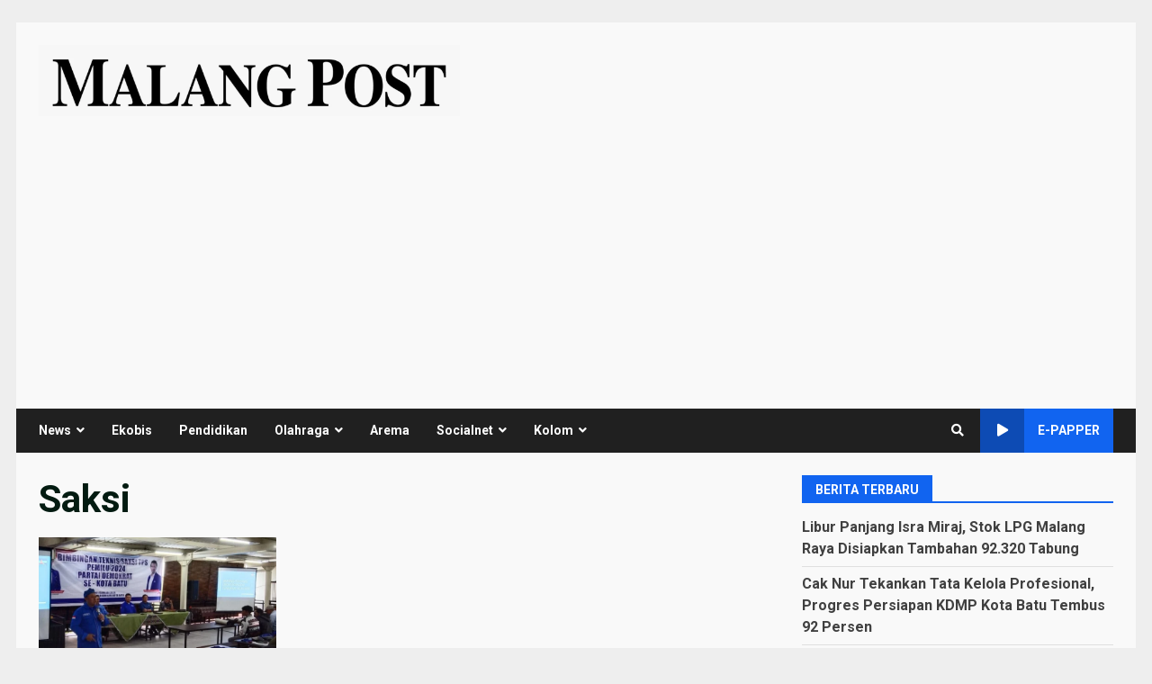

--- FILE ---
content_type: text/html; charset=utf-8
request_url: https://www.google.com/recaptcha/api2/aframe
body_size: 185
content:
<!DOCTYPE HTML><html><head><meta http-equiv="content-type" content="text/html; charset=UTF-8"></head><body><script nonce="P9AzFmX8f4vOb3gmjM386Q">/** Anti-fraud and anti-abuse applications only. See google.com/recaptcha */ try{var clients={'sodar':'https://pagead2.googlesyndication.com/pagead/sodar?'};window.addEventListener("message",function(a){try{if(a.source===window.parent){var b=JSON.parse(a.data);var c=clients[b['id']];if(c){var d=document.createElement('img');d.src=c+b['params']+'&rc='+(localStorage.getItem("rc::a")?sessionStorage.getItem("rc::b"):"");window.document.body.appendChild(d);sessionStorage.setItem("rc::e",parseInt(sessionStorage.getItem("rc::e")||0)+1);localStorage.setItem("rc::h",'1768605753834');}}}catch(b){}});window.parent.postMessage("_grecaptcha_ready", "*");}catch(b){}</script></body></html>